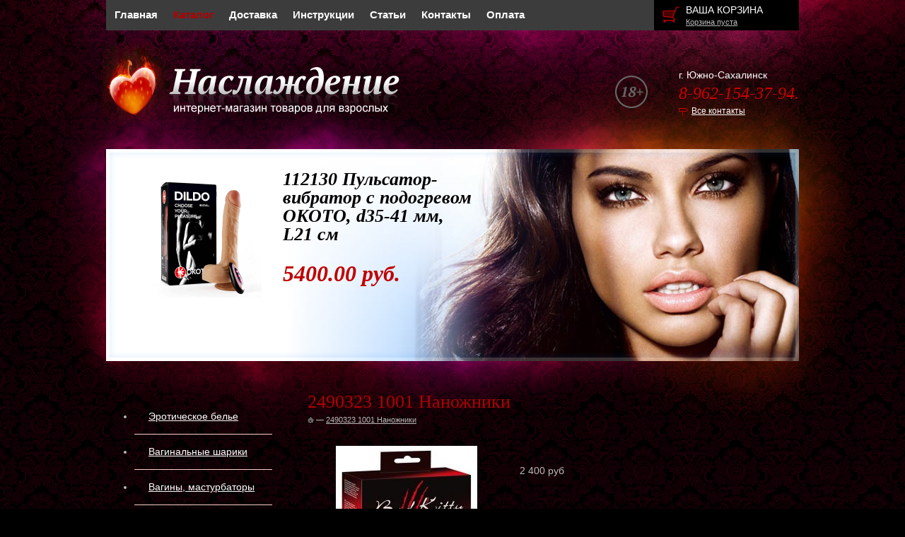

--- FILE ---
content_type: text/html; charset=UTF-8
request_url: https://intimonona.ru/catalog/38/4232/
body_size: 10439
content:
<!DOCTYPE html PUBLIC "-//W3C//DTD XHTML 1.0 Transitional//EN" "http://www.w3.org/TR/xhtml1/DTD/xhtml1-transitional.dtd">
<html xmlns="http://www.w3.org/1999/xhtml" xml:lang="ru" lang="ru">
<head><link rel="canonical" href="https://intimonona.ru/catalog/38/4232/" />
	<title>2490323 1001 Наножники – товары для секса в магазине «Intimonona»</title>
	<script src="/bitrix/templates/template.main/js/jquery-1.8.2.min.js"></script>
	<meta http-equiv="Content-Type" content="text/html; charset=UTF-8" />
<meta name="robots" content="index, follow" />
<meta name="description" content="Купить &amp;quot;2490323 1001 Наножники&amp;quot; в интернет-магазине с анонимной доставкой. Цена: 2400.00 руб. Производитель: Китай. В наличии в сексшопах в Южно-Сахалинске." />

<script data-skip-moving="true">(function(w, d) {var v = w.frameCacheVars = {'CACHE_MODE':'HTMLCACHE','storageBlocks':[],'dynamicBlocks':{'LkGdQn':'b7fa6de4b27c','FKauiI':'a7e8359fb84a','XEVOpk':'627be38e978e','aTE5Lk':'d41d8cd98f00','CxqOHg':'d53c26650408'},'AUTO_UPDATE':true,'AUTO_UPDATE_TTL':'0','version':'2'};var inv = false;if (v.AUTO_UPDATE === false){if (v.AUTO_UPDATE_TTL && v.AUTO_UPDATE_TTL > 0){var lm = Date.parse(d.lastModified);if (!isNaN(lm)){var td = new Date().getTime();if ((lm + v.AUTO_UPDATE_TTL * 1000) >= td){w.frameRequestStart = false;w.preventAutoUpdate = true;return;}inv = true;}}else{w.frameRequestStart = false;w.preventAutoUpdate = true;return;}}var r = w.XMLHttpRequest ? new XMLHttpRequest() : (w.ActiveXObject ? new w.ActiveXObject("Microsoft.XMLHTTP") : null);if (!r) { return; }w.frameRequestStart = true;var m = v.CACHE_MODE; var l = w.location; var x = new Date().getTime();var q = "?bxrand=" + x + (l.search.length > 0 ? "&" + l.search.substring(1) : "");var u = l.protocol + "//" + l.host + l.pathname + q;r.open("GET", u, true);r.setRequestHeader("BX-ACTION-TYPE", "get_dynamic");r.setRequestHeader("X-Bitrix-Composite", "get_dynamic");r.setRequestHeader("BX-CACHE-MODE", m);r.setRequestHeader("BX-CACHE-BLOCKS", v.dynamicBlocks ? JSON.stringify(v.dynamicBlocks) : "");if (inv){r.setRequestHeader("BX-INVALIDATE-CACHE", "Y");}try { r.setRequestHeader("BX-REF", d.referrer || "");} catch(e) {}if (m === "APPCACHE"){r.setRequestHeader("BX-APPCACHE-PARAMS", JSON.stringify(v.PARAMS));r.setRequestHeader("BX-APPCACHE-URL", v.PAGE_URL ? v.PAGE_URL : "");}r.onreadystatechange = function() {if (r.readyState != 4) { return; }var a = r.getResponseHeader("BX-RAND");var b = w.BX && w.BX.frameCache ? w.BX.frameCache : false;if (a != x || !((r.status >= 200 && r.status < 300) || r.status === 304 || r.status === 1223 || r.status === 0)){var f = {error:true, reason:a!=x?"bad_rand":"bad_status", url:u, xhr:r, status:r.status};if (w.BX && w.BX.ready && b){BX.ready(function() {setTimeout(function(){BX.onCustomEvent("onFrameDataRequestFail", [f]);}, 0);});}w.frameRequestFail = f;return;}if (b){b.onFrameDataReceived(r.responseText);if (!w.frameUpdateInvoked){b.update(false);}w.frameUpdateInvoked = true;}else{w.frameDataString = r.responseText;}};r.send();var p = w.performance;if (p && p.addEventListener && p.getEntries && p.setResourceTimingBufferSize){var e = 'resourcetimingbufferfull';var h = function() {if (w.BX && w.BX.frameCache && w.BX.frameCache.frameDataInserted){p.removeEventListener(e, h);}else {p.setResourceTimingBufferSize(p.getEntries().length + 50);}};p.addEventListener(e, h);}})(window, document);</script>


<link href="/bitrix/js/ui/design-tokens/dist/ui.design-tokens.min.css?167756864022029"  rel="stylesheet" />
<link href="/bitrix/js/ui/fonts/opensans/ui.font.opensans.min.css?16775685672320"  rel="stylesheet" />
<link href="/bitrix/js/main/popup/dist/main.popup.bundle.min.css?167756861525089"  rel="stylesheet" />
<link href="/bitrix/cache/css/s1/template.main/page_a41df674178627a8e1c97b529ffe4154/page_a41df674178627a8e1c97b529ffe4154_v1.css?17423258317057"  rel="stylesheet" />
<link href="/bitrix/cache/css/s1/template.main/template_fa38e33afd3f0b6eb653fc97d80181fb/template_fa38e33afd3f0b6eb653fc97d80181fb_v1.css?174232583161220"  data-template-style="true" rel="stylesheet" />
<script>if(!window.BX)window.BX={};if(!window.BX.message)window.BX.message=function(mess){if(typeof mess==='object'){for(let i in mess) {BX.message[i]=mess[i];} return true;}};</script>
<script>(window.BX||top.BX).message({'JS_CORE_LOADING':'Загрузка...','JS_CORE_NO_DATA':'- Нет данных -','JS_CORE_WINDOW_CLOSE':'Закрыть','JS_CORE_WINDOW_EXPAND':'Развернуть','JS_CORE_WINDOW_NARROW':'Свернуть в окно','JS_CORE_WINDOW_SAVE':'Сохранить','JS_CORE_WINDOW_CANCEL':'Отменить','JS_CORE_WINDOW_CONTINUE':'Продолжить','JS_CORE_H':'ч','JS_CORE_M':'м','JS_CORE_S':'с','JSADM_AI_HIDE_EXTRA':'Скрыть лишние','JSADM_AI_ALL_NOTIF':'Показать все','JSADM_AUTH_REQ':'Требуется авторизация!','JS_CORE_WINDOW_AUTH':'Войти','JS_CORE_IMAGE_FULL':'Полный размер'});</script>

<script src="/bitrix/js/main/core/core.min.js?1677568615220366"></script>

<script>BX.setJSList(['/bitrix/js/main/core/core_ajax.js','/bitrix/js/main/core/core_promise.js','/bitrix/js/main/polyfill/promise/js/promise.js','/bitrix/js/main/loadext/loadext.js','/bitrix/js/main/loadext/extension.js','/bitrix/js/main/polyfill/promise/js/promise.js','/bitrix/js/main/polyfill/find/js/find.js','/bitrix/js/main/polyfill/includes/js/includes.js','/bitrix/js/main/polyfill/matches/js/matches.js','/bitrix/js/ui/polyfill/closest/js/closest.js','/bitrix/js/main/polyfill/fill/main.polyfill.fill.js','/bitrix/js/main/polyfill/find/js/find.js','/bitrix/js/main/polyfill/matches/js/matches.js','/bitrix/js/main/polyfill/core/dist/polyfill.bundle.js','/bitrix/js/main/core/core.js','/bitrix/js/main/polyfill/intersectionobserver/js/intersectionobserver.js','/bitrix/js/main/lazyload/dist/lazyload.bundle.js','/bitrix/js/main/polyfill/core/dist/polyfill.bundle.js','/bitrix/js/main/parambag/dist/parambag.bundle.js']);
</script>
<script>(window.BX||top.BX).message({'pull_server_enabled':'N','pull_config_timestamp':'0','pull_guest_mode':'N','pull_guest_user_id':'0'});(window.BX||top.BX).message({'PULL_OLD_REVISION':'Для продолжения корректной работы с сайтом необходимо перезагрузить страницу.'});</script>
<script>(window.BX||top.BX).message({'LANGUAGE_ID':'ru','FORMAT_DATE':'DD.MM.YYYY','FORMAT_DATETIME':'DD.MM.YYYY HH:MI:SS','COOKIE_PREFIX':'BITRIX_SM','SERVER_TZ_OFFSET':'10800','UTF_MODE':'Y','SITE_ID':'s1','SITE_DIR':'/'});</script>


<script  src="/bitrix/cache/js/s1/template.main/kernel_main/kernel_main_v1.js?1742347472152878"></script>
<script src="/bitrix/js/ui/dexie/dist/dexie3.bundle.min.js?167756856888295"></script>
<script src="/bitrix/js/main/core/core_ls.min.js?15537459007365"></script>
<script src="/bitrix/js/main/core/core_frame_cache.min.js?167756850311264"></script>
<script src="/bitrix/js/pull/protobuf/protobuf.min.js?159963117276433"></script>
<script src="/bitrix/js/pull/protobuf/model.min.js?159963117214190"></script>
<script src="/bitrix/js/rest/client/rest.client.min.js?16775680659240"></script>
<script src="/bitrix/js/pull/client/pull.client.min.js?167756863248293"></script>
<script src="/bitrix/js/main/popup/dist/main.popup.bundle.min.js?167756861265492"></script>
<script>BX.setJSList(['/bitrix/js/main/core/core_fx.js','/bitrix/js/main/session.js','/bitrix/js/main/pageobject/pageobject.js','/bitrix/js/main/core/core_window.js','/bitrix/js/main/date/main.date.js','/bitrix/js/main/core/core_date.js','/bitrix/js/main/utils.js','/bitrix/templates/template.main/js/fancybox/jquery.fancybox-1.3.1.pack.js','/bitrix/components/dlay/cookienotice/templates/s1/script.js']);</script>
<script>BX.setCSSList(['/bitrix/templates/template.main/js/fancybox/jquery.fancybox-1.3.1.css','/bitrix/templates/.default/components/bitrix/catalog/template1/bitrix/catalog.store.amount/.default/style.css','/bitrix/components/dlay/cookienotice/templates/s1/style.css','/bitrix/templates/template.main/template_styles.css']);</script>
<script>
					(function () {
						"use strict";

						var counter = function ()
						{
							var cookie = (function (name) {
								var parts = ("; " + document.cookie).split("; " + name + "=");
								if (parts.length == 2) {
									try {return JSON.parse(decodeURIComponent(parts.pop().split(";").shift()));}
									catch (e) {}
								}
							})("BITRIX_CONVERSION_CONTEXT_s1");

							if (cookie && cookie.EXPIRE >= BX.message("SERVER_TIME"))
								return;

							var request = new XMLHttpRequest();
							request.open("POST", "/bitrix/tools/conversion/ajax_counter.php", true);
							request.setRequestHeader("Content-type", "application/x-www-form-urlencoded");
							request.send(
								"SITE_ID="+encodeURIComponent("s1")+
								"&sessid="+encodeURIComponent(BX.bitrix_sessid())+
								"&HTTP_REFERER="+encodeURIComponent(document.referrer)
							);
						};

						if (window.frameRequestStart === true)
							BX.addCustomEvent("onFrameDataReceived", counter);
						else
							BX.ready(counter);
					})();
				</script>



<script  src="/bitrix/cache/js/s1/template.main/template_319488a6b1a5ea5d8b50d2d18f64b9fc/template_319488a6b1a5ea5d8b50d2d18f64b9fc_v1.js?1742325831802"></script>
<script  src="/bitrix/cache/js/s1/template.main/page_7e2c225513d7cd39df42d56b2b4a4a2a/page_7e2c225513d7cd39df42d56b2b4a4a2a_v1.js?174232583115118"></script>
<script>var _ba = _ba || []; _ba.push(["aid", "b309aa525cff347fc21c6a2b5f6c1f37"]); _ba.push(["host", "intimonona.ru"]); _ba.push(["ad[ct][item]", "[base64]"]);_ba.push(["ad[ct][user_id]", function(){return BX.message("USER_ID") ? BX.message("USER_ID") : 0;}]);_ba.push(["ad[ct][recommendation]", function() {var rcmId = "";var cookieValue = BX.getCookie("BITRIX_SM_RCM_PRODUCT_LOG");var productId = 4232;var cItems = [];var cItem;if (cookieValue){cItems = cookieValue.split(".");}var i = cItems.length;while (i--){cItem = cItems[i].split("-");if (cItem[0] == productId){rcmId = cItem[1];break;}}return rcmId;}]);_ba.push(["ad[ct][v]", "2"]);(function() {var ba = document.createElement("script"); ba.type = "text/javascript"; ba.async = true;ba.src = (document.location.protocol == "https:" ? "https://" : "http://") + "bitrix.info/ba.js";var s = document.getElementsByTagName("script")[0];s.parentNode.insertBefore(ba, s);})();</script>


	<link rel="stylesheet" href="/bitrix/templates/template.main/css/style.css" />
	<!--[if IE]><link rel="stylesheet" href="/bitrix/templates/template.main/css/style-ie.css" /><![endif]-->
	<!--[if IE 6]><link rel="stylesheet" href="/bitrix/templates/template.main/css/style-ie6.css" /><![endif]-->
	<!--[if IE 7]><link rel="stylesheet" href="/bitrix/templates/template.main/css/style-ie7.css" /><![endif]-->
	<link rel="stylesheet" href="/bitrix/templates/template.main/colors.css" />

	<script src="/bitrix/templates/template.main/js/f.js"></script>
	<script src="/bitrix/templates/template.main/js/slides.min.jquery.js"></script>
	<script src="/bitrix/templates/template.main/script.js"></script>
	<script src="/bitrix/templates/template.main/js/jquery.carouFredSel-5.6.4-packed.js"></script>
	<script src="/bitrix/templates/template.main/js/jquery.cookie.js"></script>
	<script src="/bitrix/templates/template.main/js/jquery.slideViewerPro.1.5.js"></script>
	<script src="/bitrix/templates/template.main/js/jquery.timers.js"></script>
	<script>if (document.documentElement) { document.documentElement.id = "js" }</script>
	<!-- Google Tag Manager -->
<script>(function(w,d,s,l,i){w[l]=w[l]||[];w[l].push({'gtm.start':
new Date().getTime(),event:'gtm.js'});var f=d.getElementsByTagName(s)[0],
j=d.createElement(s),dl=l!='dataLayer'?'&l='+l:'';j.async=true;j.src=
'https://www.googletagmanager.com/gtm.js?id='+i+dl;f.parentNode.insertBefore(j,f);
})(window,document,'script','dataLayer','GTM-MNTDCMG');</script>
<!-- End Google Tag Manager -->	<!-- Yandex.Metrika counter -->
	<script >
	   (function(m,e,t,r,i,k,a){m[i]=m[i]||function(){(m[i].a=m[i].a||[]).push(arguments)};
	   m[i].l=1*new Date();k=e.createElement(t),a=e.getElementsByTagName(t)[0],k.async=1,k.src=r,a.parentNode.insertBefore(k,a)})
	   (window, document, "script", "https://mc.yandex.ru/metrika/tag.js", "ym");
	
	   ym(74215048, "init", {
			clickmap:true,
			trackLinks:true,
			accurateTrackBounce:true,
			webvisor:true,
			ecommerce:"dataLayer"
	   });
	</script>
	<noscript><div><img src="https://mc.yandex.ru/watch/74215048" style="position:absolute; left:-9999px;" alt="" /></div></noscript>
	<!-- /Yandex.Metrika counter -->
</head>
<body>
	<!-- Google Tag Manager (noscript) -->
<noscript><!-- deleted by bitrix Antivirus --></noscript>
<!-- End Google Tag Manager (noscript) -->		<div class="l-page">
		<div class="l-page-holder">
			<div class="l-header">
				<div class="b-header-menu-holder">
					<div class="b-header-menu g-menu">
						<div id="bxdynamic_LkGdQn_start" style="display:none"></div>
<ul>
	<li><a href="/">Главная</a></li>
	<li class="selected"><a href="/catalog/">Каталог</a></li>
	<li><a href="/delivery/">Доставка</a></li>
	<li><a href="/instructions/">Инструкции</a></li>
	<li><a href="/article/">Статьи</a></li>
	<li><a href="/contacts/">Контакты</a></li>
	<li><a href="/payment/">Оплата</a></li>
</ul><div id="bxdynamic_LkGdQn_end" style="display:none"></div>					</div>
					<div class="b-header-basket">
						<div class="b-header-basket_holder">
							<div class="b-header-basket_title">
								<a href="/personal/cart/">Ваша корзина</a>
							</div>
							<div class="b-header-basket_text">
								<span id="cart_line">
									<div id="bxdynamic_FKauiI_start" style="display:none"></div>	<a href="/personal/cart/">Корзина пуста</a>
<div id="bxdynamic_FKauiI_end" style="display:none"></div>								</span>
							</div>
						</div>
					</div>
				</div>
				<div class="b-header-logo">
					<a href="/"><img src="/bitrix/templates/template.main/img/header-logo.png" alt="Наслаждение - интернет магазин товаров для взрослых" /></a>
				</div>
				<div class="b-header-contacts">
					<div class="b-header-contacts_text">г. Южно-Сахалинск</div>
					<div class="b-header-contacts_phone">
						8-962-154-37-94. 					</div>
					<div class="b-header-contacts_text">
						<span class="b-header-contacts_link-contacts"><a rel="nofollow" href="/contacts/">Все контакты</a></span> 
					</div>
				</div>
				<div class="g-clean"></div>
				<div class="b-header-visual">
					<div class="b-header-visual_holder">
							<div class="b-header-visual_item">
		<div class="b-header-visual_item_img">
			<a href="/catalog/27/88577/"><img src="/upload/resize_cache/iblock/545/180_250_154bd61e1c74086ed26f2a47446188e3e/v4s7wy7cu9oaxhah3xndai3kzafu2blo.jpg" alt="" /></a>
		</div>
		<div class="b-header-visual_item_holder">
			<div class="b-header-visual_item_title">112130 Пульсатор-вибратор с подогревом OKOTO, d35-41 мм, L21 см</div>
			<div class="b-header-visual_item_text"></div>
			<div class="b-header-visual_item_price">5400.00 руб.</div>
		</div>
		<!--noindex-->
        <div class="b-header-visual_item">
			<a rel="nofollow" href="/skidki" class="selected" style="color:#F00; font-weight:bold;display:none">СКИДКИ</a>
		</div>
        <!--/noindex-->
	</div>

					</div>
									</div>
							</div>
			<div class="l-wrapper">
									<div class="l-page-left sidebar">
						<div id="bxdynamic_XEVOpk_start" style="display:none"></div>
<ul class="nav">
								<li class=" lvl1">
				<span style="position:relative; display: block;"><a href="/catalog/23/">Эротическое белье</a><span class="showchild"><span class="arrow"></span></span></span>
				<ul style="display: none;">
		
								<li class=" lvl2">
				<span style="position:relative; display: block;"><a href="/catalog/44/">Женское</a><span class="showchild"><span class="arrow"></span></span></span>
				<ul style="display: none;">
		
			<li class=" lvl3">
				<span style="position:relative; display: block;"><a href="/catalog/52/">Боди</a></span>
			</li>
			<li class=" lvl3">
				<span style="position:relative; display: block;"><a href="/catalog/90/">Бюстьгалтеры</a></span>
			</li>
			<li class=" lvl3">
				<span style="position:relative; display: block;"><a href="/catalog/46/">Игровые костюмы</a></span>
			</li>
			<li class=" lvl3">
				<span style="position:relative; display: block;"><a href="/catalog/82/">Комбинации</a></span>
			</li>
			<li class=" lvl3">
				<span style="position:relative; display: block;"><a href="/catalog/745/">Комплекты</a></span>
			</li>
			<li class=" lvl3">
				<span style="position:relative; display: block;"><a href="/catalog/88/">Корсеты</a></span>
			</li>
			<li class=" lvl3">
				<span style="position:relative; display: block;"><a href="/catalog/744/">Платье</a></span>
			</li>
			<li class=" lvl3">
				<span style="position:relative; display: block;"><a href="/catalog/49/">Трусики</a></span>
			</li>
			<li class=" lvl3">
				<span style="position:relative; display: block;"><a href="/catalog/48/">Чулки,пояса</a></span>
			</li>
			<li class=" lvl3">
				<span style="position:relative; display: block;"><a href="/catalog/47/">Чулок на тело</a></span>
			</li>
</ul></li>			<li class=" lvl2">
				<span style="position:relative; display: block;"><a href="/catalog/45/">Мужское</a></span>
			</li>
</ul></li>			<li class=" lvl1">
				<span style="position:relative; display: block;"><a href="/catalog/25/">Вагинальные шарики</a></span>
			</li>
								<li class=" lvl1">
				<span style="position:relative; display: block;"><a href="/catalog/26/">Вагины, мастурбаторы</a><span class="showchild"><span class="arrow"></span></span></span>
				<ul style="display: none;">
		
			<li class=" lvl2">
				<span style="position:relative; display: block;"><a href="/catalog/54/">Анусы и ротики</a></span>
			</li>
			<li class=" lvl2">
				<span style="position:relative; display: block;"><a href="/catalog/53/">Вагины</a></span>
			</li>
</ul></li>			<li class=" lvl1">
				<span style="position:relative; display: block;"><a href="/catalog/27/">Вибромассажеры</a></span>
			</li>
								<li class=" lvl1">
				<span style="position:relative; display: block;"><a href="/catalog/29/">Интимная косметика и БАДы</a><span class="showchild"><span class="arrow"></span></span></span>
				<ul style="display: none;">
		
			<li class=" lvl2">
				<span style="position:relative; display: block;"><a href="/catalog/69/">Возбуждающие средства для женщин</a></span>
			</li>
			<li class=" lvl2">
				<span style="position:relative; display: block;"><a href="/catalog/68/">Возбуждающие средства для мужчин</a></span>
			</li>
</ul></li>								<li class=" lvl1">
				<span style="position:relative; display: block;"><a href="/catalog/30/">Вакуумные помпы</a><span class="showchild"><span class="arrow"></span></span></span>
				<ul style="display: none;">
		
			<li class=" lvl2">
				<span style="position:relative; display: block;"><a href="/catalog/58/">Женские</a></span>
			</li>
			<li class=" lvl2">
				<span style="position:relative; display: block;"><a href="/catalog/57/">Мужские</a></span>
			</li>
</ul></li>								<li class=" lvl1">
				<span style="position:relative; display: block;"><a href="/catalog/31/">Куклы</a><span class="showchild"><span class="arrow"></span></span></span>
				<ul style="display: none;">
		
			<li class=" lvl2">
				<span style="position:relative; display: block;"><a href="/catalog/59/">Женщины</a></span>
			</li>
</ul></li>								<li class=" lvl1">
				<span style="position:relative; display: block;"><a href="/catalog/32/">Любриканты</a><span class="showchild"><span class="arrow"></span></span></span>
				<ul style="display: none;">
		
			<li class=" lvl2">
				<span style="position:relative; display: block;"><a href="/catalog/746/"> Антибактериальное средство для обработки игрушек</a></span>
			</li>
								<li class=" lvl2">
				<span style="position:relative; display: block;"><a href="/catalog/61/">Анальные</a><span class="showchild"><span class="arrow"></span></span></span>
				<ul style="display: none;">
		
			<li class=" lvl3">
				<span style="position:relative; display: block;"><a href="/catalog/94/">Для увеличения размера</a></span>
			</li>
</ul></li>			<li class=" lvl2">
				<span style="position:relative; display: block;"><a href="/catalog/62/">Вагинальные</a></span>
			</li>
			<li class=" lvl2">
				<span style="position:relative; display: block;"><a href="/catalog/748/">Для двоих (унисекс)</a></span>
			</li>
			<li class=" lvl2">
				<span style="position:relative; display: block;"><a href="/catalog/91/">Для увеличения размера</a></span>
			</li>
			<li class=" lvl2">
				<span style="position:relative; display: block;"><a href="/catalog/63/">Оральные</a></span>
			</li>
			<li class=" lvl2">
				<span style="position:relative; display: block;"><a href="/catalog/70/">Пролонгаторы</a></span>
			</li>
</ul></li>								<li class=" lvl1">
				<span style="position:relative; display: block;"><a href="/catalog/33/">Насадки и кольца</a><span class="showchild"><span class="arrow"></span></span></span>
				<ul style="display: none;">
		
			<li class=" lvl2">
				<span style="position:relative; display: block;"><a href="/catalog/64/">Удлинители</a></span>
			</li>
			<li class=" lvl2">
				<span style="position:relative; display: block;"><a href="/catalog/65/">Эрекционные кольца</a></span>
			</li>
</ul></li>			<li class=" lvl1">
				<span style="position:relative; display: block;"><a href="/catalog/35/">Презервативы</a></span>
			</li>
			<li class=" lvl1">
				<span style="position:relative; display: block;"><a href="/catalog/36/">Аксессуары для бани и шалости</a></span>
			</li>
			<li class=" lvl1">
				<span style="position:relative; display: block;"><a href="/catalog/37/">Страпоны, фаллопротезы</a></span>
			</li>
			<li class="current selected lvl1">
				<span style="position:relative; display: block;"><a href="/catalog/38/">Садо-мазо</a></span>
			</li>
								<li class=" lvl1">
				<span style="position:relative; display: block;"><a href="/catalog/39/">Стимуляторы</a><span class="showchild"><span class="arrow"></span></span></span>
				<ul style="display: none;">
		
			<li class=" lvl2">
				<span style="position:relative; display: block;"><a href="/catalog/66/">Анальные стимуляторы</a></span>
			</li>
			<li class=" lvl2">
				<span style="position:relative; display: block;"><a href="/catalog/67/">Клиторальные стимуляторы</a></span>
			</li>
</ul></li>								<li class=" lvl1">
				<span style="position:relative; display: block;"><a href="/catalog/42/">Фаллоимитаторы</a><span class="showchild"><span class="arrow"></span></span></span>
				<ul style="display: none;">
		
			<li class=" lvl2">
				<span style="position:relative; display: block;"><a href="/catalog/76/">Гиганты</a></span>
			</li>
			<li class=" lvl2">
				<span style="position:relative; display: block;"><a href="/catalog/77/">Двуголовые</a></span>
			</li>
</ul></li>			<li class=" lvl1">
				<span style="position:relative; display: block;"><a href="/catalog/51/">Аксессуары</a></span>
			</li>
			<li class=" lvl1">
				<span style="position:relative; display: block;"><a href="/catalog/747/">Анальный душ</a></span>
			</li>
			<li class=" lvl1">
				<span style="position:relative; display: block;"><a href="/catalog/73/">Игры для взрослых ДВД Сувениры</a></span>
			</li>
			<li class=" lvl1">
				<span style="position:relative; display: block;"><a href="/catalog/71/">Массажеры простаты</a></span>
			</li>
			<li class=" lvl1">
				<span style="position:relative; display: block;"><a href="/catalog/75/">Массажные масла</a></span>
			</li>
			<li class=" lvl1">
				<span style="position:relative; display: block;"><a href="/catalog/96/">Протезы Молочной железы</a></span>
			</li>
			<li class=" lvl1">
				<span style="position:relative; display: block;"><a href="/catalog/95/">Распродажа уценка</a></span>
			</li>
			<li class=" lvl1">
				<span style="position:relative; display: block;"><a href="/catalog/74/">СЕКС МАШИНЫ</a></span>
			</li>
			<li class=" lvl1">
				<span style="position:relative; display: block;"><a href="/catalog/734/">Стимуляторы уретры</a></span>
			</li>
			<li class=" lvl1">
				<span style="position:relative; display: block;"><a href="/catalog/83/">Украшения для груди</a></span>
			</li>
			<li class=" lvl1">
				<span style="position:relative; display: block;"><a href="/catalog/85/">Экстендеры для увеличения пениса</a></span>
			</li>
			<li class=" lvl1">
				<span style="position:relative; display: block;"><a href="/catalog/86/">Электростимуляторы</a></span>
			</li>
			<li class=" lvl1">
				<span style="position:relative; display: block;"><a href="/catalog/72/">Эротические наборы</a></span>
			</li>
</ul>
<script type="text/javascript">
	function setHeightlvlp(clickitem){
		if(clickitem.parent("span").parent("li").find("ul:first").attr('rel')){
			heightlvl2Ul = clickitem.parent("span").parent("li").find("ul:first").attr('rel');
		} else {
			clickitem.parent("span").parent("li").find("ul:first").css({display: 'block',height:"auto"});
			heightlvl2Ul = clickitem.parent("span").parent("li").find("ul:first").height();
		}
	}

	var lis = $('.sidebar .nav').find('li');
	for(var i = 0; i < lis.length; i++) {
		if($(lis[i]).hasClass('current')) {
			if($(lis[i]).parents("li").hasClass('lvl1')){

				var ul = $(lis[i]).find('ul:first');
				$(ul).css({display: 'block',height:"auto"});
				var h = $(ul).height();
				$(ul).css({height: 0, display: 'block'});

				var ulp= $(lis[i]).parents("li.lvl1").find('ul:first');
				$(ulp).css({display: 'block'});
				var hp = $(ulp).height();
				$(ulp).css({height: 0, display: 'block'});

				$(ul).attr("rel", h);
				// $(ulp).attr("rel", hp);
				$(ul).css({height: h+'px'});
				$(ulp).css({height: h+hp+'px'});
			} else {
				var ul = $(lis[i]).find('ul:first');
				$(ul).css({display: 'block',height:"auto"});
				var h = $(ul).height();
				$(ul).css({height: 0, display: 'block'});
				$(ul).attr("rel", h);
				$(ul).css({height: h+'px'})
			}
		}
	}

	$(".showchild").live('click', function() {
		var clickitem = $(this);
		if( clickitem.parent("span").parent("li").hasClass('lvl1')){
			if( clickitem.parent("span").parent("li").hasClass('current')){
				clickitem.parent("span").parent("li").find("ul").animate({height: 0}, 300);
				clickitem.parent("span").parent("li").removeClass("current");
				clickitem.parent("span").parent("li").find(".current").removeClass("current");

			} else {

				setHeightlvlp(clickitem);
				clickitem.parent("span").parent("li").find("ul:first").attr('rel',heightlvl2Ul);
				clickitem.parent("span").parent("li").find("ul:first").css({height: 0, display: 'block'});
				clickitem.parent("span").parent("li").find("ul:first").animate({height: heightlvl2Ul+'px'}, 300);
				clickitem.parent("span").parent("li").addClass("current");
			}
		} else {
			if( clickitem.parent("span").parent("li").hasClass('current')){
				clickitem.parent("span").parent("li").find("ul").animate({height: 0}, 300);
				heightLVL1 = clickitem.parents(".lvl1").find("ul:first").attr('rel');
				clickitem.parents(".lvl1").find("ul:first").animate({height: heightLVL1+"px"}, 300);
				clickitem.parent("span").parent("li").removeClass("current");
			} else {
				setHeightlvlp(clickitem);

				heightLVL1 = clickitem.parents(".lvl1").find("ul:first").attr('rel');


				clickitem.parent("span").parent("li").find("ul:first").attr('rel',heightlvl2Ul);
				clickitem.parent("span").parent("li").find("ul:first").css({height: 0, display: 'block'});
				clickitem.parent("span").parent("li").find("ul:first").animate({height: heightlvl2Ul+'px'}, 300);
				clickitem.parents(".lvl1").find("ul:first").animate({height:  parseInt(heightlvl2Ul)+ parseInt(heightLVL1)+'px'}, 300);
				clickitem.parent("span").parent("li").addClass("current");
			}
		}
		return false;
	});
</script>
<div id="bxdynamic_XEVOpk_end" style="display:none"></div>					<div id="bxdynamic_aTE5Lk_start" style="display:none"></div><div id="bxdynamic_aTE5Lk_end" style="display:none"></div>					</div>
								<div class="l-page-content">
					<div class="b-content">
						<div class="b-title">
							<h1>2490323 1001 Наножники</h1>
							<div itemscope itemtype="http://schema.org/BreadcrumbList" class="b-mod-breadcrumb">
				<span itemprop="itemListElement" itemscope itemtype="http://schema.org/ListItem">
					<a itemprop="item" title="На главную страницу" href="/"><img src="/bitrix/templates/template.main/img/home_ico.png" alt="На главную страницу" /><meta itemprop="name" content="Главная"></a>
					<meta itemprop="position" content="1"
				</span><span class="bmb_separator"> &mdash; </span><span itemprop="itemListElement" itemscope itemtype="http://schema.org/ListItem">
						<a itemprop="item" href="/catalog/38/4232/" title="2490323 1001 Наножники"><span itemprop="name">2490323 1001 Наножники</span></a>
						<meta itemprop="position" content="2">
					   </span></div>						</div> <div id="bxdynamic_CxqOHg_start" style="display:none"></div>

<script type="text/javascript">
$(document).ready(function() {
	$('.catalog-detail-images').fancybox({
		'transitionIn': 'elastic',
		'transitionOut': 'elastic',
		'speedIn': 600,
		'speedOut': 200,
		'overlayShow': false,
		'cyclic' : true,
		'padding': 20,
		'titlePosition': 'over',
		'onComplete': function() {
		$("#fancybox-title").css({ 'top': '100%', 'bottom': 'auto' });
		}
	});
});
</script>
<div itemscope itemtype = "http://schema.org/Product" class="R2D2">
	<meta itemprop="name" content="2490323 1001 Наножники">
	<table>
		<tr>
		                            <td rowspan="2" style="width:300px;height: 430px;vertical-align:top;position:relative;">
					<div style="position:relative;">
						<div id="basic" class="svwp" style="float:left">
							<ul>
																	<li><a rel="catalog-detail-images" class="catalog-detail-images" href="/upload/iblock/49c/49cefbfe01c830137a226bc01b943283.jpg" title="2490323 1001 Наножники"><img itemprop="image" class="item_img"  src="/upload/resize_cache/iblock/49c/280_280_16a9cdfeb475445909b854c588a1af844/49cefbfe01c830137a226bc01b943283.jpg"  alt="2490323 1001 Наножники" title="2490323 1001 Наножники" /></a></li>
																									<li><a rel="catalog-detail-images" class="catalog-detail-images" href="/upload/resize_cache/iblock/8ef/280_280_16a9cdfeb475445909b854c588a1af844/8ef8825308083ac9732e5ac7f9c983e2.jpg" title=""><img  src="/upload/resize_cache/iblock/8ef/280_280_16a9cdfeb475445909b854c588a1af844/8ef8825308083ac9732e5ac7f9c983e2.jpg"  alt="2490323 1001 Наножники" title="2490323 1001 Наножники" /></a></li>
																	<li><a rel="catalog-detail-images" class="catalog-detail-images" href="/upload/resize_cache/iblock/fce/280_280_16a9cdfeb475445909b854c588a1af844/fcec0791a99f4094feba927ed333af36.jpg" title=""><img  src="/upload/resize_cache/iblock/fce/280_280_16a9cdfeb475445909b854c588a1af844/fcec0791a99f4094feba927ed333af36.jpg"  alt="2490323 1001 Наножники" title="2490323 1001 Наножники" /></a></li>
																	<li><a rel="catalog-detail-images" class="catalog-detail-images" href="/upload/resize_cache/iblock/efe/280_280_16a9cdfeb475445909b854c588a1af844/efe99603a12ea54f18d44eba8ca4051a.Jpg" title=""><img  src="/upload/resize_cache/iblock/efe/280_280_16a9cdfeb475445909b854c588a1af844/efe99603a12ea54f18d44eba8ca4051a.Jpg"  alt="2490323 1001 Наножники" title="2490323 1001 Наножники" /></a></li>
															</ul>
						</div>
													<div class='salegal'>Новинка</div>											</div>
                </td>
            					<td class="iteminfo" itemprop="offers" itemscope itemtype="http://schema.org/Offer">
				<p></p>
																									<div class="price item_price" >2 400 руб</div>
								<meta itemprop="price" content="2400">
								<meta itemprop="priceCurrency" content="RUR">
																									</td>
		</tr>

		<tr>
			<td style="vertical-align:bottom;padding-left:30px;padding-bottom: 38px;">
                <br>
															<a href="/catalog/38/4232/?action=ADD2BASKET&amp;id=4232" rel="nofollow" class="bt3 addtoCart" onclick="return addToCart(this, 'detail', 'В корзине', 'cart');" id="catalog_add2cart_link"><span class="cartbuy"></span> Купить</a><br/><br/><br/>
																	</td>
		</tr>
	</table>
						<div class="r2d2_title-h3">Описание</div>
		<span  itemprop = "description">Чёрные оковы для лодыжек Bad Kitty.</span>
						<div class="r2d2_title-h3">Характеристики</div>
			<ul class="options lsnn">
								<li>
					<span>Артикул:</span><b>2490323 1001						</b>
				</li>
								<li>
					<span>Производитель:</span><b>Китай						</b>
				</li>
								<li>
					<span>Материал:</span><b>полиуретан						</b>
				</li>
							</ul>
					
</div>

<script type="text/javascript">
	/*$(document).ready(function() {
		$(window).bind("load", function() {
			$("#basic").slideViewerPro({});
			$(window).bind("load", function() {
				$("div#basic").slideViewerPro();
			});
		});
	});  */
</script>

<script type="text/javascript">
	$("#basic").slideViewerPro({});
	var mess = {'addToCart':'Добавить в корзину','inCart':'В корзине','delayCart':'Отложен','subscribe':'Подписаться','inSubscribe':'Подписан','notAvailable':'Отсутствует','addCompare':'Добавить к сравнению','inCompare':'В списке сравнения','chooseProp':'Выберите'};
	BX.message(mess);
    
</script><!-- recommend -->


<h3></h3>
<div class="catalog-detail-property options"><ul class="lsnn">
		<li>
		<a href="/store/3"><span>Склад</span></a>
						<b><span><grey>отсутствует</grey></span></b>
	</li>
</ul></div>
<div id="bxdynamic_CxqOHg_end" style="display:none"></div>					</div>
				</div>
				
			</div>
			<div class="g-clean"></div>
		</div>
		<div class="l-footer">
			<div class="b-footer-copy">
				<div class="b-footer-copy_name">© «Наслаждение». Интернет-магазин товаров для взрослых</div>
				<div class="b-footer-copy_text"><!--<p>Наш сайт, для корректной работы, собирает техническую информацию о посетителях сайта: cookie, данные об IP-адресе, местоположении и другую. Если вы не хотите оставлять о себе эту информацию для ее дальнейшей обработки - покиньте сайт.</p>--><br><br><br>«Наслаждение» Интернет-магазин товаров для взрослых о <a rel="nofollow" href="/pdf/confidential.pdf" target="_blank">политике конфиденциальности</a>.

</div>
			</div>
			<div class="b-media-army">Создание сайта <a title="Создание сайтов и интернет-магазинов в Екатеринбурге" target="_blank" href="http://media-army.ru">Media Army</a><i class="g-png"><img height="11" width="11" alt="" src="/bitrix/templates/template.main/img/media-army_star.png" /></i></div>
		</div>
	</div>
    <script type="application/ld+json">
    {
      "@context": "http://schema.org",
      "@type": "Organization",
      "name": "«Наслаждение» - интернет-магазин товаров для взрослых",
      "url": "https://intimonona.ru",
      "logo": "https://intimonona.ru/bitrix/templates/template.main/img/header-logo.png",
      "email": "noreply@intimonona.ru",
      "telephone": "+7 (4242) 72-53-93",
      "address": {
        "@type": "PostalAddress",
        "streetAddress": "Карла-Маркса, 51 (гостиница \"Рыбак\" магазин \"Он и Она\")",
        "addressLocality": "Сахалинск",
        "postalCode": "693000",
        "addressCountry": "RU"
      }
    }
</script>	<div class="modal" id="addItemInCart">
	    <h4>Товар добавлен в корзину</h4>
	    <div class="item_img"><img src="" alt=""/></div>
	    <div class="item_title"></div>
	    <br/>
		<a href="/personal/cart/" class="bt3">Оформить заказ</a>
	    <a href="javascript:void(0)" class="close" style="margin-left: 10px;font-size: 14px;color: #888;">Продолжить покупки</a>
	    <div class="close button"></div>
	</div>
	<div id="bgmod" class="close"></div>
	

<div id="dlay-cookienotice-modal">
    <div class="dlay-cookienotice-text">
        <p class="dlay-cookienotice-p">Сайт предназначен для лиц 18+. Тебе есть 18?</p>
        <a class="dlay-cookienotice-link" href="https://ya.ru/">Нет</a>
        <button class="dlay-cookienotice-button">Да</button>
    </div>
</div></body>
</html><!--d6b067e6b790e3435a038f26391418b8-->

--- FILE ---
content_type: application/javascript; charset=utf-8
request_url: https://intimonona.ru/bitrix/templates/template.main/js/f.js
body_size: 255
content:
$(document).ready(function() {

  setLabel($('#q-search'), 'inline');

  $('#q-search').focus(function () {
    $(this).prev("label").css('display', 'none');
  }).blur(function () {
    setLabel($(this), 'inline');
  });
  
  /*
  var setTab = function() {
    var id = $(this).attr('id');
    var arId = id.split('-');
    $('div.catalog div.cat_menu').css('display', 'none');
    $('#b-id-'+arId[2]).css('display', 'block');
    $('li.selected').removeClass('selected');
    $(this).addClass('selected');
    return false;
  }  

  $('div.catalog_tabs li').click( setTab );
  */
  

});
// *** end DOM load ***********************************************


function setLabel(nod, action) 
{
  var value = nod.val();
  if (!value){
    nod.prev("label").css('display', action);
  }
}

--- FILE ---
content_type: text/plain
request_url: https://www.google-analytics.com/j/collect?v=1&_v=j102&a=102685304&t=pageview&_s=1&dl=https%3A%2F%2Fintimonona.ru%2Fcatalog%2F38%2F4232%2F&ul=en-us%40posix&dt=2490323%201001%20%D0%9D%D0%B0%D0%BD%D0%BE%D0%B6%D0%BD%D0%B8%D0%BA%D0%B8%20%E2%80%93%20%D1%82%D0%BE%D0%B2%D0%B0%D1%80%D1%8B%20%D0%B4%D0%BB%D1%8F%20%D1%81%D0%B5%D0%BA%D1%81%D0%B0%20%D0%B2%20%D0%BC%D0%B0%D0%B3%D0%B0%D0%B7%D0%B8%D0%BD%D0%B5%20%C2%ABIntimonona%C2%BB&sr=1280x720&vp=1280x720&_u=YEBAAAABAAAAAC~&jid=545952892&gjid=56169292&cid=758381042.1769906421&tid=UA-137880451-1&_gid=282045804.1769906421&_r=1&_slc=1&gtm=45He61r1n81MNTDCMGv811573083za200zd811573083&gcd=13l3l3l3l1l1&dma=0&tag_exp=103116026~103200004~104527907~104528501~104684208~104684211~115938465~115938468~116185181~116185182~116988315~117041588&z=758895506
body_size: -450
content:
2,cG-8YF1059XWZ